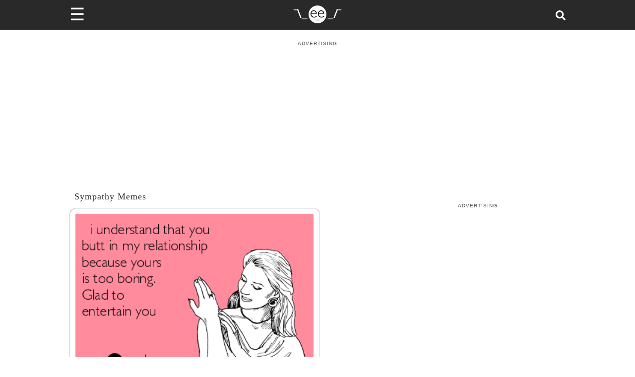

--- FILE ---
content_type: text/plain; charset=UTF-8
request_url: https://at.teads.tv/fpc?analytics_tag_id=PUB_9395&tfpvi=&gdpr_status=22&gdpr_reason=220&gdpr_consent=&ccpa_consent=&shared_ids=&sv=d656f4a&
body_size: -86
content:
YzgxZmUwMWMtZmQ5NC00NTc0LTg4NzQtMmZhMGIwZjg0YmRhIy0yMA==

--- FILE ---
content_type: application/javascript; charset=utf-8
request_url: https://fundingchoicesmessages.google.com/f/AGSKWxW7vSaO4eMAhFPtbhKgwHKbQriFBSC_SKzA9cBpn1gLIhsq4l2NH5b64-C8b69qg7l17IVRWcdZFxkI9BBeAXwIr6Invvy4iUnTPrz69mDtuVs5Op_Lw4Hw16OV7Kh1rpT7PCZaxXDKeONN2AZHuiX2piIwYyzpZJj4LVFBRlQ1-ZO9HW8NpLcE9Hqy/_&adsize=/ipadad./adv-div-_adpartner./bmndoubleclickad.
body_size: -1292
content:
window['9e308a9e-206a-4d34-aa58-856f67c5eeb1'] = true;